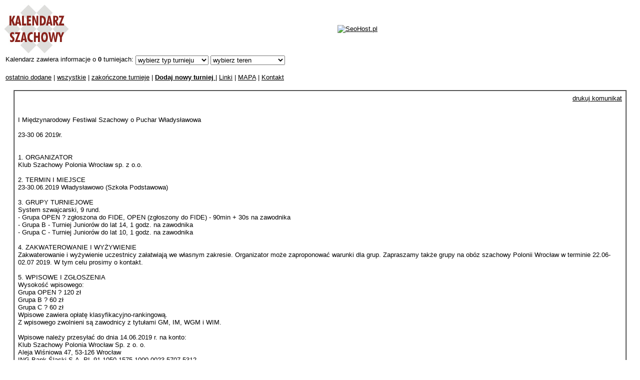

--- FILE ---
content_type: text/html
request_url: https://www.kalendarz.siwik.pl/index.php?go=8&id=5908
body_size: 3431
content:
<html>
<head>
<title>Turnieje szachowe - Kalendarz Szachowy</title>
<meta name="description" content="Lista turniejów szachowych z podziałem na miesiące. Komunikaty i linki do stron WWW. Możliwość filtrowania wg tempa gry, miejsca. Dodaj swój turniej!" />
<meta name="keywords" content="Szachy w Polsce, szachy, szachowe, szachowy, chess, calendar, kalenarz szachowy, turnieje szachowe, imprezy szachowe, chess events, chess tounrmanets, turnieje, tournaments, festiwal, siwik, games" />
<meta http-equiv="Content-Type" charset=UTF-16" />
<meta http-equiv="Content-Language" content="pl-PL" />

<style type="text/css" />
<!-- body, p, td {font-size: 10pt; font-family: Verdana, Tahoma, Arial} 
a, a:visited {color: #000000;} 
a.n:link, a.n:visited, a.n:active {text-decoration: none; color: red}
a.n:hover {text-decoration: none; background-color: none} -->
</style>

</head>
<body>
<script type="text/javascript" src="whcookies.js" charset="UTF-16"></script>

<center>
<table border="0" cellpadding="0" cellspacing="0" width="100%">

<tr><td>

<table border="0" cellpadding="0" cellspacing="0" height="100" width="100%">
<tr><td valign="middle" width="150"><a href="index.php"><img src="kalendarz_siwik_pl.jpg" border="0" alt="Kalendarz Szachowy" /></a></td>
<td align="center">
<!-- baner -->
<!-- <h4>Gdzie by tu zagrać w szachy?</h4> -->
<a href="https://seohost.pl/?ref=28588" rel="nofollow"><img src="https://cdn.seohost.pl/pp/1/336-280.png" alt="SeoHost.pl"></a>

</td></tr></table>



</td></tr>

<tr><td>

<table><tr><td valign="top">Kalendarz zawiera informacje o <b>0</b> turniejach:</td><td valign="middle">
<form><select onchange="window.location.href=this.value">
<option value="">wybierz typ turnieju</option>
<option value="index.php?go=4&type=c">szachy klasyczne</option>
<option value="index.php?go=4&type=a">szachy szybkie</option>
<option value="index.php?go=4&type=b">szachy błyskawiczne</option>
<option value="index.php?go=4&type=s">rozwiązywanie zadań</option>
</select></form></td><td valign="middle">
<form><select onchange="window.location.href=this.value">
<option value="">wybierz teren</option>
<option value="index.php?go=5&org=DS">dolny śląsk</option>
<option value="index.php?go=5&org=KP">kujwawsko-pomorskie</option>
<option value="index.php?go=5&org=LB">lubuskie</option>
<option value="index.php?go=5&org=LD">łódzkie</option>
<option value="index.php?go=5&org=LU">lubelszczyzna</option>
<option value="index.php?go=5&org=MA">mazowsze</option>
<option value="index.php?go=5&org=MP">małopolska</option>
<option value="index.php?go=5&org=OP">opolszczyzna</option>
<option value="index.php?go=5&org=PK">podkarpackie</option>
<option value="index.php?go=5&org=PL">podlasie</option>
<option value="index.php?go=5&org=PO">pomorze</option>
<option value="index.php?go=5&org=SK">świętokrzyskie</option>
<option value="index.php?go=5&org=SL">śląsk</option>
<option value="index.php?go=5&org=WM">warmia i mazury</option>
<option value="index.php?go=5&org=WP">wielkopolska</option>
<option value="index.php?go=5&org=ZP">pomorze zachodnie</option>
<option value="index.php?go=5&org=PZSzach">PZSzach</option>
<option value="index.php?go=5&org=ECU">ECU</option>
<option value="index.php?go=5&org=FIDE">FIDE</option>
<option value="index.php?go=5&org=www">w internecie</option>
</select></form></td valign="middle"><td>
<div id="fb-root"></div>

<script>(function(d, s, id) {
  var js, fjs = d.getElementsByTagName(s)[0];
  if (d.getElementById(id)) {return;}
  js = d.createElement(s); js.id = id;
  js.src = "//connect.facebook.net/pl_PL/all.js#xfbml=1";
  fjs.parentNode.insertBefore(js, fjs);
}(document, 'script', 'facebook-jssdk'));</script>
<div class="fb-like" data-href="http://www.facebook.com/pages/Kalednarz-Szachowy/256977351003998" data-send="false" data-layout="button_count" data-width="160" data-show-faces="false"></div>

</td></tr>

<tr><td colspan="4" valign="top"> <a href="index.php?go=3"> ostatnio dodane</a> | <a href="index.php?go=6">wszystkie</a> | <a href="index.php?go=7">zakończone turnieje</a> | <a href="index.php?go=23"><b>Dodaj nowy turniej </b></a> | <a href="index.php?go=9">Linki</a> | <a href="index.php?go=99">MAPA</a> | <a href="mailto:rafal@siwik.pl?subject=kalendarz">Kontakt</a></td></tr>
</table>

</td></tr>

<tr>
<td valign="top">
﻿<div align="center"><table border="1" width="97%" cellspacing="0" cellpadding="7"><tr><td>
<p align="right"><a href="druk.php?id=" target="_blank">drukuj komunikat</a></p><br />I Międzynarodowy Festiwal Szachowy o Puchar Władysławowa<br />
<br />
23-30 06 2019r.<br />
<br />
 <br />
1. ORGANIZATOR<br />
Klub Szachowy Polonia Wrocław sp. z o.o.<br />
<br />
2. TERMIN I MIEJSCE<br />
23-30.06.2019 Władysławowo (Szkoła Podstawowa)<br />
<br />
3. GRUPY TURNIEJOWE<br />
System szwajcarski, 9 rund.<br />
- Grupa OPEN ? zgłoszona do FIDE, OPEN (zgłoszony do FIDE) - 90min + 30s na zawodnika<br />
- Grupa B - Turniej Juniorów do lat 14, 1 godz. na zawodnika<br />
- Grupa C - Turniej Juniorów do lat 10, 1 godz. na zawodnika<br />
<br />
4. ZAKWATEROWANIE I WYŻYWIENIE<br />
Zakwaterowanie i wyżywienie uczestnicy załatwiają we własnym zakresie. Organizator może zaproponować warunki dla grup. Zapraszamy także grupy na obóz szachowy Polonii Wrocław w terminie 22.06-02.07 2019. W tym celu prosimy o kontakt.<br />
<br />
5. WPISOWE I ZGŁOSZENIA<br />
Wysokość wpisowego:<br />
Grupa OPEN ? 120 zł<br />
Grupa B ? 60 zł<br />
Grupa C ? 60 zł<br />
Wpisowe zawiera opłatę klasyfikacyjno-rankingową.<br />
Z wpisowego zwolnieni są zawodnicy z tytułami GM, IM, WGM i WIM.<br />
<br />
Wpisowe należy przesyłać do dnia 14.06.2019 r. na konto:<br />
Klub Szachowy Polonia Wrocław Sp. z o. o.<br />
Aleja Wiśniowa 47, 53-126 Wrocław<br />
ING Bank Śląski S.A. PL 91 1050 1575 1000 0023 5707 5312<br />
 <br />
W przypadku braku wpłaty wpisowego do dnia 14.06.2019r. jego wysokość wzrasta i wynosi: <br />
Grupa OPEN ? 180zł, Grupa B ? 90 zł, Grupa ? 90 zł.<br />
<br />
Zapisy do dnia 14.06.2019 r.  mailowo: turniej@polonia.wroclaw.pl<br />
<br />
Zgłoszenie powinno zawierać: imię i nazwisko, kategorię, ranking, datę urodzenia (dzień, miesiąc, rok)<br />
<br />
6. NAGRODY<br />
<br />
Grupa OPEN<br />
I miejsce ? 1200 zł, puchar<br />
Najlepsza kobieta ? 300 zł, puchar<br />
Juniorzy do lat 18:<br />
I miejsce ? 300 zł, puchar<br />
I ? III miejsce - medale w kategorii juniorek i juniorów, nagrody rzeczowe<br />
<br />
Grupa B i C<br />
I miejsce ? nagroda rzeczowa<br />
W openach B i C w  grupach wiekowych do lat 8, 10, 12, 14:<br />
I miejsce puchar w kategorii juniorek i juniorów<br />
I-III miejsce medale w kategorii juniorek i juniorów<br />
Dla najlepszych nagrody rzeczowe<br />
<br />
Każdy uczestnik otrzymuje dyplom i upominek<br />
<br />
7. TERMINARZ<br />
23.06.2019<br />
15:00 - Odprawa Techniczna<br />
15:00 ? I  runda<br />
24.06.2019<br />
15:00 ? II runda<br />
25.06.2019<br />
15:00 - III runda<br />
26.06.2019<br />
15:00 - IV runda<br />
27.06.2019<br />
15:00 - V runda<br />
28.06.2019<br />
15:00 - VI runda<br />
29.06.2019<br />
9:30 - VII runda<br />
16:00 - VIII runda<br />
30.06.2019<br />
9:30 - IX runda<br />
<br />
8. UWAGI KOŃCOWE<br />
Dodatkowe informację ? Artur Czyż tel.514 456 611.<br />
Zawodnicy ubezpieczają się we własnym zakresie.<br />
Obowiązują przepisy gry FIDE i PZSzach.<br />
Ostateczna interpretacja regulaminu należy do Organizatora.<hr><p><small>Autor kalendarza nie ponosi odpowiedzialności za treści lub błędy zawarte w komunikatach. Najlepszym sposobem weryfikacji danych zawartych w komunikatach jest kontakt z organiatorem.</small></p>
</td></tr></table></div>
</td></tr><tr><td><p align="right"><a href="http://www.arbiter.siwik.pl">IA Rafał Siwik</a>&copy 2004-2026</p></td></tr><tr><td></td><td></td></tr></table></center></body></html>
<script src="http://www.google-analytics.com/urchin.js" type="text/javascript">
</script>
<script type="text/javascript">
_uacct = "UA-2010046-1";
urchinTracker();
</script>


--- FILE ---
content_type: application/javascript
request_url: https://www.kalendarz.siwik.pl/whcookies.js
body_size: 656
content:
⨯ ‪歓祲瑰眠앹瞛敩汴橡藄祣漠楫湥潫稠椠普牯慭橣駄漠眠歹牯祺瑳湡畩挠慩瑳捥敺⁫挨潯楫獥਩⨠ਠ⨠圠쑩掙橥椠普牯慭橣㩩栠瑴㩰⼯敷桢汥⹰汰愯瑲歹汵⽹歯敩歮ⵯ⵺湩潦浲捡慪漭挭慩瑳捥歺捡⵨潣歯敩⽳ ‪ ⼪ਊ畦据楴湯圠䍈敲瑡䍥潯楫⡥慮敭‬慶畬ⱥ搠祡⥳笠 †瘠牡搠瑡⁥‽敮⁷慄整⤨਻††慤整献瑥楔敭搨瑡⹥敧呴浩⡥ ‫搨祡⩳㐲㘪⨰〶ㄪ〰⤰㬩 †瘠牡攠灸物獥㴠∠※硥楰敲㵳•‫慤整琮䝯呍瑓楲杮⤨਻搉捯浵湥⹴潣歯敩㴠渠浡⭥㴢⬢慶畬⭥硥楰敲⭳㬢瀠瑡㵨∯਻੽畦据楴湯圠剈慥䍤潯楫⡥慮敭 ੻瘉牡渠浡䕥⁑‽慮敭⬠∠∽਻瘉牡挠⁡‽潤畣敭瑮挮潯楫⹥灳楬⡴㬧⤧਻昉牯瘨牡椠〽※⁩‼慣氮湥瑧㭨椠⬫ ੻उ慶⁲⁣‽慣楛㭝ऊ眉楨敬⠠⹣档牡瑁〨 㴽✠✠ ⁣‽⹣畳獢牴湩⡧ⰱ挠氮湥瑧⥨਻उ晩⠠⹣湩敤佸⡦慮敭充 㴽〠 敲畴湲挠献扵瑳楲杮渨浡䕥⹑敬杮桴‬⹣敬杮桴㬩ऊ੽爉瑥牵⁮畮汬਻੽眊湩潤⹷湯潬摡㴠圠䍈敨正潃歯敩㭳ਊ畦据楴湯圠䍈敨正潃歯敩⡳ ੻††晩在剈慥䍤潯楫⡥挧潯楫獥慟捣灥整❤ 㴡✠❔ ੻††††慶⁲敭獳条彥潣瑮楡敮⁲‽潤畣敭瑮挮敲瑡䕥敬敭瑮✨楤❶㬩 †††洠獥慳敧损湯慴湩牥椮⁤‽挧潯楫獥洭獥慳敧挭湯慴湩牥㬧 †††瘠牡栠浴彬潣敤㴠✠搼癩椠㵤挢潯楫獥洭獥慳敧•瑳汹㵥瀢摡楤杮›〱硰〠硰※潦瑮猭穩㩥ㄠ瀴㭸氠湩ⵥ敨杩瑨›㈲硰※潢摲牥戭瑯潴㩭ㄠ硰猠汯摩爠执㈨ㄱ‬〲ⰸ㈠㠰㬩琠硥⵴污杩㩮挠湥整㭲瀠獯瑩潩㩮映硩摥※潴㩰〠硰※慢正牧畯摮挭汯牯›攣敦敦㭦眠摩桴›〱┰※⵺湩敤㩸㤠㤹∻吾⁡瑳潲慮甠볅睹⁡楣獡整穣步⠠潣歯敩⥳‬穤쑩殙⁩瑫돃祲⁭慮穳猠牥楷⁳潭볅⁥穤慩苅쑡₇敬楰橥‮愼栠敲㵦栢瑴㩰⼯獷祺瑳潫捯慩瑳捥歺捡⹨汰•慴杲瑥∽扟慬歮㸢潄楷摥⁺楳駄眠쑩掙橥⼼㹡愼栠敲㵦樢癡獡牣灩㩴䡗汃獯䍥潯楫獥楗摮睯⤨∻椠㵤愢捣灥⵴潣歯敩⵳档捥扫硯•慮敭∽捡散瑰挭潯楫獥•瑳汹㵥戢捡杫潲湵ⵤ潣潬㩲⌠〰䙁䙂※慰摤湩㩧㔠硰ㄠ瀰㭸挠汯牯›䘣䙆※潢摲牥爭摡畩㩳㐠硰※洭穯戭牯敤⵲慲楤獵›瀴㭸ⴠ敷止瑩戭牯敤⵲慲楤獵›瀴㭸搠獩汰祡›湩楬敮戭潬正※慭杲湩氭晥㩴ㄠ瀰㭸琠硥⵴敤潣慲楴湯›潮敮※畣獲牯›潰湩整㭲㸢潒畺業浥⼼㹡⼼楤㹶㬧 †††洠獥慳敧损湯慴湩牥椮湮牥呈䱍㴠栠浴彬潣敤਻††††潤畣敭瑮戮摯⹹灡数摮桃汩⡤敭獳条彥潣瑮楡敮⥲਻††੽੽昊湵瑣潩⁮䡗汃獯䍥潯楫獥楗摮睯⤨笠 †圠䍈敲瑡䍥潯楫⡥挧潯楫獥慟捣灥整❤‬吧Ⱗ㌠㔶㬩 †搠捯浵湥⹴敧䕴敬敭瑮祂摉✨潣歯敩⵳敭獳条ⵥ潣瑮楡敮❲⸩敲潭敶桃汩⡤潤畣敭瑮朮瑥汅浥湥䉴䥹⡤挧潯楫獥洭獥慳敧⤧㬩紊